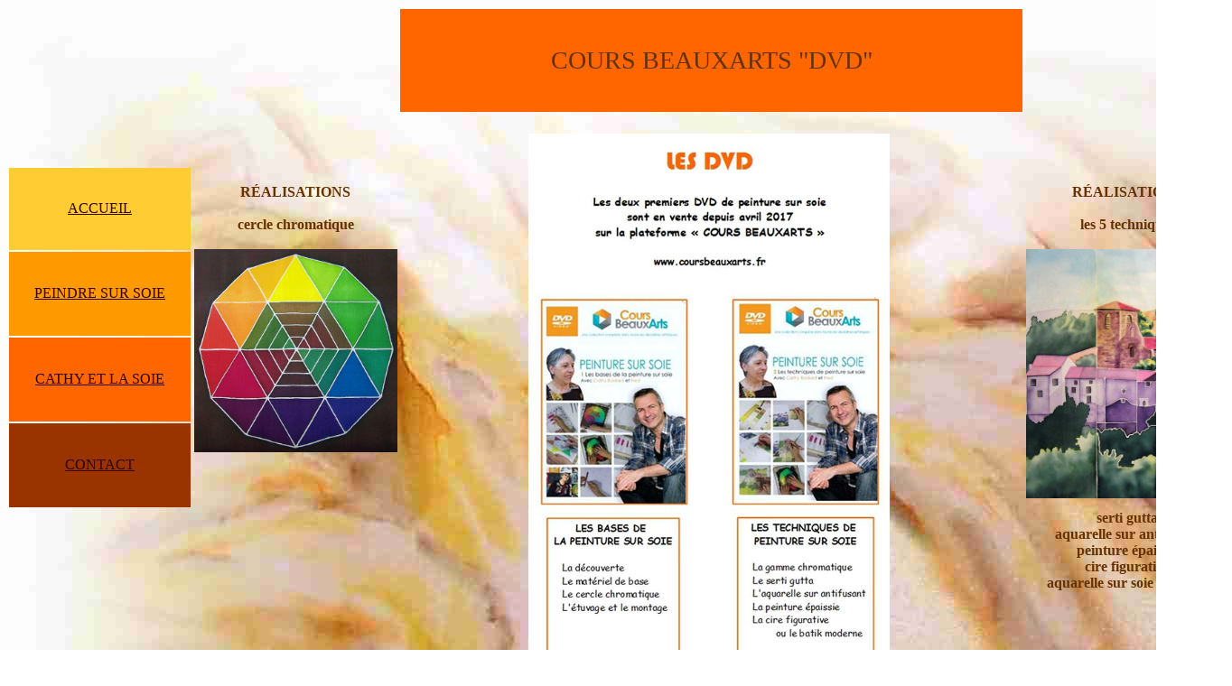

--- FILE ---
content_type: text/html
request_url: http://cj.boidard.free.fr/dvd.html
body_size: 6736
content:
<!DOCTYPE html PUBLIC "-//W3C//DTD HTML 4.01//EN" "http://www.w3.org/TR/html4/strict.dtd">
<html><head>

<meta http-equiv="content-type" content="text/html; charset=ISO-8859-1"><title>dvd</title></head>
<body style="color: rgb(0, 0, 0); background-color: transparent; background-image: url(fondpage.jpg);" alink="#000099" link="#330000" vlink="#990099"><table style="text-align: left; width: 1356px; height: 586px;" border="0" cellpadding="0" cellspacing="2"><tbody><tr><td style="vertical-align: middle; text-align: center; height: 114px; width: 15%;"><br>
</td><td style="vertical-align: middle; text-align: center; height: 114px; width: 17%;"><br>
</td><td colspan="3" rowspan="1" style="vertical-align: middle; text-align: center; height: 114px; color: rgb(100, 50, 0); width: 51%; background-color: rgb(255, 102, 0);"><big><big><big><span style="font-family: Arial Black;">COURS BEAUXARTS "DVD"</span></big></big></big></td><td style="vertical-align: middle; text-align: center; height: 114px; width: 17%;"><br>
</td></tr><tr><td style="vertical-align: middle; text-align: center; height: 57px; width: 200px;"><br>
</td><td style="vertical-align: middle; text-align: center; width: 1px;"><br>
</td><td colspan="2" rowspan="7" style="height: 500px; width: 700px; text-align: center; vertical-align: middle;"><span style="font-family: Comic Sans MS; font-weight: bold;"><span style="font-family: Arial Black;"></span><big><span style="font-family: Lucida Handwriting;">&nbsp;<br><img style="width: 400px; height: 593px;" alt="page4" src="pages%204.jpg"><br></span></big></span></td><td style="vertical-align: middle; text-align: center;"></td><td></td></tr><tr><td style="vertical-align: middle; text-align: center; height: 86px; background-color: rgb(255, 204, 51); width: 200px;"><a href="index.html"><span style="font-family: Arial Black;">ACCUEIL</span></a></td><td colspan="1" rowspan="4" style="text-align: center; vertical-align: top; width: 1px;"><span style="font-family: Comic Sans MS; font-weight: bold; color: rgb(102, 51, 0);"><br>RÉALISATIONS <br><br></span><span style="font-family: Comic Sans MS; font-weight: bold;"><span style="color: rgb(102, 51, 0);">cercle chromatique<br><br></span><img style="width: 225px; height: 225px;" alt="cerclechrom" src="ph12500%20cercle%20chromatique.JPG"><br></span>&nbsp;<br></td><td align="center" valign="middle"><br>
</td><td style="text-align: center; vertical-align: top;" colspan="1" rowspan="4"><span style="font-family: Comic Sans MS; font-weight: bold;"><span style="color: rgb(102, 51, 0);"><br>RÉALISATIONS<br><br>les 5 techniques<br><br><img style="width: 225px; height: 276px;" alt="5techn" src="%E9peron%20de%20vieille%20brioude%20d%E9tail%20peinture.jpg"><br></span></span></td></tr><tr><td style="vertical-align: middle; text-align: center; height: 87px; background-color: rgb(255, 153, 0); width: 200px;"><a href="peindre%20sur%20soie.html"><span style="font-family: Arial Black;">PEINDRE SUR SOIE</span></a></td><td align="center" valign="middle"><br>
</td></tr><tr><td style="vertical-align: middle; text-align: center; height: 87px; background-color: rgb(255, 102, 0); width: 200px;"><a href="cathy%20et%20la%20soie.html"><span style="font-family: Arial Black;">CATHY ET LA SOIE</span></a></td><td align="center" valign="middle"><br></td></tr><tr><td style="vertical-align: middle; text-align: center; height: 87px; background-color: rgb(153, 51, 0); width: 200px;"><a href="contact.html"><span style="font-family: Arial Black;">CONTACT</span></a></td><td align="center" valign="middle"><br>
</td></tr><tr><td style="height: 20px; width: 15%;"></td><td></td><td></td><td style="text-align: center;"><span style="font-family: Comic Sans MS; font-weight: bold;"><span style="color: rgb(102, 51, 0);">serti gutta<br>aquarelle sur antifusant<br>peinture épaissie<br>cire figurative<br>aquarelle sur soie mouillée</span></span></td></tr><tr><td style="vertical-align: middle; text-align: center; height: 86px; width: 200px;"><br>
</td><td colspan="1" rowspan="9" style="text-align: center; vertical-align: top; width: 1px;"><span style="font-family: Comic Sans MS; font-weight: bold;"><span style="color: rgb(102, 51, 0);"></span></span><br><br>
<br>
<br>
</td><td colspan="2" rowspan="9" style="text-align: center; vertical-align: top;"><span style="font-family: Comic Sans MS; font-weight: bold;"><span style="color: rgb(102, 51, 0);"></span></span><br>
<br><br>
<br><br>
<span style="font-family: Comic Sans MS; font-weight: bold;"><span style="color: rgb(102, 51, 0);"><br><br><br></span></span>
</td></tr><tr><td style="width: 200px;" align="center" valign="middle"><br>
</td><td align="center" valign="middle"><br>
</td><td style="color: rgb(102, 51, 0); background-color: rgb(255, 255, 153);" align="center" valign="middle"><big style="font-family: Comic Sans MS; font-weight: bold;">vente "COURS BEAUXARTS"&nbsp; <br><a href="https://www.coursbeauxarts.fr">https://www.coursbeauxarts.fr</a></big><br>
</td></tr><tr><td style="width: 200px;" align="center" valign="middle"><br>
</td><td rowspan="4"></td><td colspan="1" rowspan="4" style="text-align: center; vertical-align: top;"><big><big><span style="font-family: Comic Sans MS; font-weight: bold;"></span></big></big><big><br style="font-family: Comic Sans MS; font-weight: bold;">
<span style="font-family: Comic Sans MS; font-weight: bold;"></span></big><span style="font-family: Comic Sans MS; font-weight: bold; color: rgb(51, 0, 0);"><br>
      <br>
      <br></span><br style="font-family: Comic Sans MS; color: rgb(51, 0, 0);"><span style="font-family: Comic Sans MS; color: rgb(51, 0, 0);"></span><br>
      <big><big><span style="font-family: Comic Sans MS; font-weight: bold;"></span></big></big><br style="font-family: Comic Sans MS;">
<br style="margin: 0px; padding: 0px; color: rgb(0, 0, 0); font-size: 11px; font-style: normal; font-variant: normal; font-weight: normal; letter-spacing: normal; line-height: normal; text-align: justify; text-indent: 0px; text-transform: none; white-space: normal; word-spacing: 0px; background-color: rgb(255, 255, 255); font-family: Comic Sans MS;"></td></tr><tr><td style="width: 200px;" align="center" valign="middle"><br>
</td></tr><tr><td style="width: 200px;" align="center" valign="middle"><br>
</td></tr><tr><td style="width: 200px;" align="center" valign="middle"><br>
</td></tr><tr><td></td><td></td><td></td></tr><tr><td></td><td></td><td></td></tr><tr><td style="width: 200px;" align="center" valign="middle"><br>
</td><td align="center" valign="middle"><br>
</td><td align="center" valign="middle"><br>
</td></tr><tr><td></td><td></td><td></td><td></td><td></td><td></td></tr></tbody></table><br></body></html>